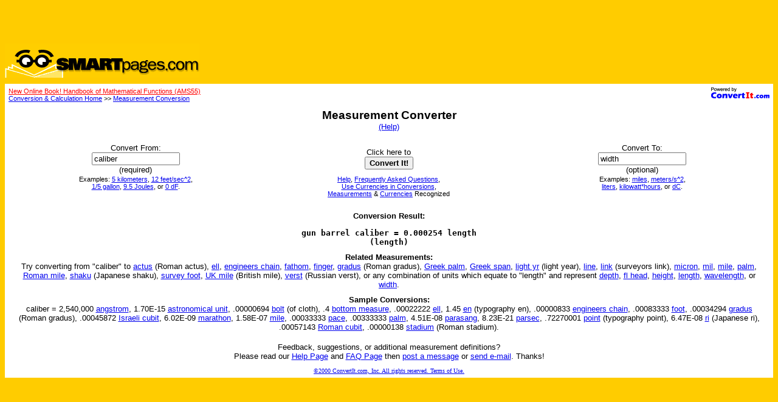

--- FILE ---
content_type: text/html
request_url: https://www.convertit.com/Go/SmartPages/Measurement/Converter.ASP?From=caliber&To=width
body_size: 11141
content:

<html>
<head>
<meta http-equiv="Content-Language" content="en-us">
<meta http-equiv="Content-Type" content="text/html; charset=windows-1252">
<!-- Begin Ratings Include -->
<meta http-equiv="pics-label" content='(pics-1.1 "http://www.icra.org/ratingsv02.html" l gen true for "http://www.convertit.com" r (cz 1 lz 1 nz 1 oz 1 vz 1) "http://www.rsac.org/ratingsv01.html" l gen true for "http://www.convertit.com" r (n 0 s 0 v 0 l 0))' />
<!-- End Ratings Include -->
<meta name="Abstract" content="Interactive Measurement Converter">
<meta name="Author" content="Stephen J. Schmidt, Steve@ConvertIt.com">
<meta name="Copyright" content="Copyright 2000-2001 ConvertIt.com, Inc.  All rights reserved.">
<meta name="Description" content="Web-based measurement converter that converts between 1000 measurements,
	units, prefixes, physical constants, abbreviations, foreign currencies, or any combination of them.
	Recognizes metric, SI, MKS, CGS, FPS, English, Avoirdupois, modern, historical, and ancient measurements.">
<meta name="Keywords" content="Convert Si,convert mks cgs,mks fps converter,convert measurements">
<meta name="GENERATOR" content="Microsoft FrontPage 4.0">
<meta name="ProgId" content="FrontPage.Editor.Document">
<meta name="Revisit-After" content="21 Days">
<meta name="Robots" content="Index,NoFollow">
<title>SMARTpages.com Measurement Converter</title>
<!-- Begin Site Head Bottom -->
<base href="https://www.convertit.com/Go/SmartPages/">
<link rel=stylesheet href="/Global/Style.CSS" type="text/css">
<!-- End Site Head Bottom -->

</head>
<body bgcolor="#FFCC00" topmargin="2" marginheight="2" vlink="#0000FF">
<!-- Begin Site Body Top -->
<div align="center"><center>
<table border=0 cellpadding=0 cellspacing=0 width="100%">
	<tr>
		<td align=center valign=bottom colspan=3 width="100%" height=70><script type="text/javascript"><!--
google_ad_client = "ca-pub-3683633632305582";
/* convertit */
google_ad_slot = "7643894931";
google_ad_width = 468;
google_ad_height = 60;
//-->
</script>
<script type="text/javascript"
src="http://pagead2.googlesyndication.com/pagead/show_ads.js">
</script>
</td>
	</tr>
	<tr>
		<td align=left valign=top colspan=3 height=56><a href="http://www.smartpages.com/"><img border=0 src="/Include/SMARTpages/Logo.GIF"></a></td>
	</tr>
	<tr>
		<td colspan=3 height=10></td>
	</tr>
	<tr bgcolor="#FFFFFF">
		<td><img width=6 height=6 border=0 src="/Include/SMARTpages/Fill_Clear.GIF"></td>
		<td><img height=6 border=0 src="/Include/SMARTpages/Fill_Clear.GIF"></td>
		<td><img width=6 height=6 border=0 src="/Include/SMARTpages/Fill_Clear.GIF"></td>
	</tr>
	<tr bgcolor="#FFFFFF">
		<td width=6 ><img width=6 border=0 src="/Include/SMARTpages/Fill_Clear.GIF"></td>
		<td width="100%">
<!-- End Site Body Top -->

<!-- Converter Input Begin -->
<form action="Measurement/Converter.ASP" method="POST">
<!-- Begin Return Navigation Include -->
<p class="ciBC"><a href="/Go/ConvertIt/Web_Site/Co-Branding.ASP"><img align="right" border="0" src="/Global/Images/Powered_By_Small.GIF" width="96" height="18"></a><!-- Begin Before Return Navigation Include -->
<a href="Reference/AMS55.ASP"><font color="red">New Online Book!  Handbook of Mathematical Functions (AMS55)</font></a><br>
<!-- End Before Return Navigation Include -->
<a href="Default.ASP">Conversion &amp; Calculation Home</a> &gt;&gt; <a href="Measurement/">Measurement
Conversion</a></p>
<!-- End Return Navigation Include --><table width=100% border=0 cellpadding=0 cellspacing=0><tr><td class=ciH valign=middle nowrap>Measurement Converter<span class=ciT><br><a href="Measurement/Converter_Help.ASP">(Help)</a></span></td></tr></table><br>

<table border="0" cellspacing="0" width="100%">
	<tr>
		<td align="center">
			<table border="0" cellspacing="0" width="100%">
				<tr align="center" valign="middle" class="ciT">
					<td width="33%">Convert From:<br>
						<input size="16" maxlength="64" name="From" value="caliber" tabindex="1" class="ciT"><br>
						(required)</td>
					<td width="33%">Click here to<br>
						<input type="submit" name="Submit" value="Convert It!" tabindex="3" class="ciH2"></td>
					<td width="33%">Convert To:<br>
						<input size="16" maxlength="64" name="To" value="width" tabindex="2" class="ciT"><br>
						(optional)</td>
				</tr>
				<tr align="center" valign="top" class="ciF">
					<td width="33%">Examples: <a href="Measurement/Converter.ASP?From=5+kilometers">5
						kilometers</a>, <a href="Measurement/Converter.ASP?From=12+feet/sec^2">12
						feet/sec^2</a>,<a href="Measurement/Converter.ASP?From=1/5+gallon"><br>
						1/5 gallon</a>, <a href="Measurement/Converter.ASP?From=9.5+Joules">9.5
						Joules</a>, or <a href="Measurement/Converter.ASP?From=0+dF">0
						dF</a>.</td>
					<td width="33%"><a href="Measurement/Converter_Help.ASP">Help</a>,
						<a href="Measurement/FAQ.ASP">Frequently Asked Questions</a>,<br>
						<a href="Measurement/Use_Currency_Help.ASP">Use
						Currencies in Conversions</a>,<br>
						<a href="Measurement/Units.ASP">Measurements</a> &amp; <a href="Currency/Convert_All_Output.ASP?FCu=USD">Currencies</a>
						Recognized</td>
					<td width="33%">Examples: <a href="Measurement/Converter.ASP?From=5+kilometers&amp;To=miles">miles</a>,
						<a href="Measurement/Converter.ASP?From=12+feet/sec^2&amp;To=meters/s^2">meters/s^2</a>,<a href="Measurement/Converter.ASP?From=1/5+gallon&amp;To=liters"><br>
						liters</a>, <a href="Measurement/Converter.ASP?From=9.5+Joules&amp;To=kilowatt*hours">kilowatt*hours</a>,
						or <a href="Measurement/Converter.ASP?From=0+dF&amp;To=dC">dC</a>.</td>
				</tr>
			</table>
		</td>
	</tr>
</table>

</form>
<!-- Converter Input End -->
<!-- Converter Output Begin -->
<!-- Begin Measurement Initialize Include -->

<!-- End Measurement Initialize Include -->

<table border="0" cellpadding="5" cellspacing="0" width="100%">
	<tr>
		<td align="center" class="ciT"><span class="ciH2">Conversion Result:</span>
			<pre><b>gun barrel caliber = 0.000254 length
              (length)              </b></pre>
		</td>
	</tr>
	<tr>
		<td align="center" class="ciT"><span class="ciH2">Related Measurements:</span><br>
			Try converting from "caliber" to <A HREF="Measurement/Converter.ASP?From=actus">actus</A> (Roman actus), <A HREF="Measurement/Converter.ASP?From=ell">ell</A>, <A HREF="Measurement/Converter.ASP?From=engineers+chain">engineers chain</A>, <A HREF="Measurement/Converter.ASP?From=fathom">fathom</A>, <A HREF="Measurement/Converter.ASP?From=finger">finger</A>, <A HREF="Measurement/Converter.ASP?From=gradus">gradus</A> (Roman gradus), <A HREF="Measurement/Converter.ASP?From=Greek+palm">Greek palm</A>, <A HREF="Measurement/Converter.ASP?From=Greek+span">Greek span</A>, <A HREF="Measurement/Converter.ASP?From=light+yr">light yr</A> (light year), <A HREF="Measurement/Converter.ASP?From=line">line</A>, <A HREF="Measurement/Converter.ASP?From=link">link</A> (surveyors link), <A HREF="Measurement/Converter.ASP?From=micron">micron</A>, <A HREF="Measurement/Converter.ASP?From=mil">mil</A>, <A HREF="Measurement/Converter.ASP?From=mile">mile</A>, <A HREF="Measurement/Converter.ASP?From=palm">palm</A>, <A HREF="Measurement/Converter.ASP?From=Roman+mile">Roman mile</A>, <A HREF="Measurement/Converter.ASP?From=shaku">shaku</A> (Japanese shaku), <A HREF="Measurement/Converter.ASP?From=survey+foot">survey foot</A>, <A HREF="Measurement/Converter.ASP?From=UK+mile">UK mile</A> (British mile), <A HREF="Measurement/Converter.ASP?From=verst">verst</A> (Russian verst), or any combination of units which equate to "length" and represent <A HREF="Measurement/Converter.ASP?From=caliber&To=depth">depth</A>, <A HREF="Measurement/Converter.ASP?From=caliber&To=fl+head">fl head</A>, <A HREF="Measurement/Converter.ASP?From=caliber&To=height">height</A>, <A HREF="Measurement/Converter.ASP?From=caliber&To=length">length</A>, <A HREF="Measurement/Converter.ASP?From=caliber&To=wavelength">wavelength</A>, or <A HREF="Measurement/Converter.ASP?From=caliber&To=width">width</A>.</td>
	</tr>
	<tr>
		<td align="center" class="ciT"><span class="ciH2">Sample Conversions:</span><br>
			caliber = 2,540,000 <A HREF="Measurement/Converter.ASP?From=angstrom">angstrom</A>, 1.70E-15 <A HREF="Measurement/Converter.ASP?From=astronomical+unit">astronomical unit</A>, .00000694 <A HREF="Measurement/Converter.ASP?From=bolt">bolt</A> (of cloth), .4 <A HREF="Measurement/Converter.ASP?From=bottom+measure">bottom measure</A>, .00022222 <A HREF="Measurement/Converter.ASP?From=ell">ell</A>, 1.45 <A HREF="Measurement/Converter.ASP?From=en">en</A> (typography en), .00000833 <A HREF="Measurement/Converter.ASP?From=engineers+chain">engineers chain</A>, .00083333 <A HREF="Measurement/Converter.ASP?From=foot">foot</A>, .00034294 <A HREF="Measurement/Converter.ASP?From=gradus">gradus</A> (Roman gradus), .00045872 <A HREF="Measurement/Converter.ASP?From=Israeli+cubit">Israeli cubit</A>, 6.02E-09 <A HREF="Measurement/Converter.ASP?From=marathon">marathon</A>, 1.58E-07 <A HREF="Measurement/Converter.ASP?From=mile">mile</A>, .00033333 <A HREF="Measurement/Converter.ASP?From=pace">pace</A>, .00333333 <A HREF="Measurement/Converter.ASP?From=palm">palm</A>, 4.51E-08 <A HREF="Measurement/Converter.ASP?From=parasang">parasang</A>, 8.23E-21 <A HREF="Measurement/Converter.ASP?From=parsec">parsec</A>, .72270001 <A HREF="Measurement/Converter.ASP?From=point">point</A> (typography point), 6.47E-08 <A HREF="Measurement/Converter.ASP?From=ri">ri</A> (Japanese ri), .00057143 <A HREF="Measurement/Converter.ASP?From=Roman+cubit">Roman cubit</A>, .00000138 <A HREF="Measurement/Converter.ASP?From=stadium">stadium</A> (Roman stadium).</td>
	</tr>
</table>
	
<p align="center" class="ciT">Feedback, suggestions, or additional measurement
definitions?<br>
Please read our <a href="Measurement/Converter_Help.ASP">Help Page</a> and <a href="Measurement/FAQ.ASP">FAQ
Page</a> then <a href="http://members.boardhost.com/ConvertIt/" target="_blank" title="Note: Message Board will open in a new window.">post a message</a> or
<a href="mailto:Info@ConvertIt.com?Subject=SMARTpages.com Measurement Converter">send
e-mail</a>. Thanks!
<!-- Converter Output End -->
<!-- Begin Site Body Bottom -->
		</td>
		<td width=6><img width=6 border=0 src="/Include/SMARTpages/Fill_Clear.GIF"></td>
	</tr>
	<tr bgcolor="#FFFFFF">
		<td><img width=6 border=0 src="/Include/SMARTpages/Fill_Clear.GIF"></td>
		<td align=center><font size="1">&nbsp;<br><a href="Web_Site/Terms_Of_Use.ASP">©2000 ConvertIt.com, Inc. All rights reserved. Terms of Use.</a></font></td>
		<td><img width=6 border=0 src="/Include/SMARTpages/Fill_Clear.GIF"></td>
	</tr>
	<tr bgcolor="#FFFFFF">
		<td><img width=6 height=6 border=0 src="/Include/SMARTpages/Fill_Clear.GIF"></td>
		<td><img height=6 border=0 src="/Include/SMARTpages/Fill_Clear.GIF"></td>
		<td><img width=6 height=6 border=0 src="/Include/SMARTpages/Fill_Clear.GIF"></td>
	</tr>
</table>
</center></div>
<!-- End Site Body Bottom -->

</html>
